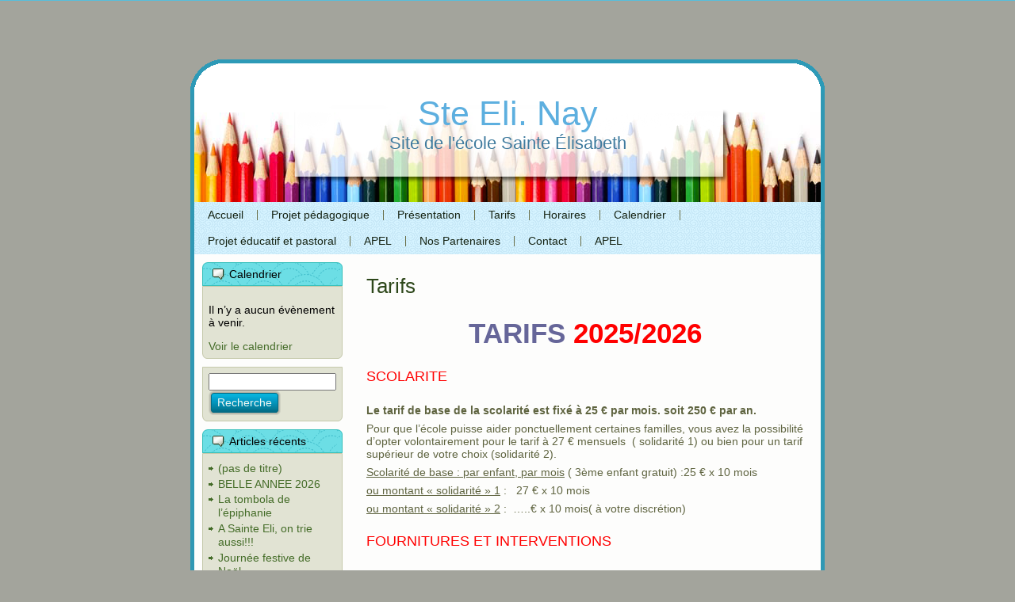

--- FILE ---
content_type: text/html; charset=UTF-8
request_url: https://steli-nay.com/renseignements/
body_size: 9445
content:
<!DOCTYPE html PUBLIC "-//W3C//DTD XHTML 1.0 Transitional//EN" "http://www.w3.org/TR/xhtml1/DTD/xhtml1-transitional.dtd">
<html xmlns="http://www.w3.org/1999/xhtml" dir="ltr" lang="fr-FR" prefix="og: https://ogp.me/ns#">
<head profile="http://gmpg.org/xfn/11">
<meta http-equiv="Content-Type" content="text/html; charset=UTF-8" />
<meta name="Author" content="themes wordpress - http://themeswordpress.fr, host-euro - http://host-euro.com" />
<meta http-equiv="X-UA-Compatible" content="IE=EmulateIE7" />
<title>Ste Eli. Nay: Tarifs</title>
<script type="text/javascript" src="https://steli-nay.com/wp-content/themes/habbo_modifie/script.js"></script>
<link rel="stylesheet" href="https://steli-nay.com/wp-content/themes/habbo_modifie/style.css" type="text/css" media="screen" />
<!--[if IE 6]><link rel="stylesheet" href="https://steli-nay.com/wp-content/themes/habbo_modifie/style.ie6.css" type="text/css" media="screen" /><![endif]-->
<!--[if IE 7]><link rel="stylesheet" href="https://steli-nay.com/wp-content/themes/habbo_modifie/style.ie7.css" type="text/css" media="screen" /><![endif]-->
<link rel="alternate" type="application/rss+xml" title="Ste Eli. Nay flux RSS" href="https://steli-nay.com/feed/" />
<link rel="alternate" type="application/atom+xml" title="Ste Eli. Nay flux Atom" href="https://steli-nay.com/feed/atom/" /> 
<link rel="pingback" href="https://steli-nay.com/xmlrpc.php" />

		<!-- All in One SEO 4.9.2 - aioseo.com -->
	<meta name="robots" content="max-image-preview:large" />
	<link rel="canonical" href="https://steli-nay.com/renseignements/" />
	<meta name="generator" content="All in One SEO (AIOSEO) 4.9.2" />
		<meta property="og:locale" content="fr_FR" />
		<meta property="og:site_name" content="Ste Eli. Nay | Site de l&#039;école Sainte Élisabeth" />
		<meta property="og:type" content="article" />
		<meta property="og:title" content="Tarifs | Ste Eli. Nay" />
		<meta property="og:url" content="https://steli-nay.com/renseignements/" />
		<meta property="article:published_time" content="2012-03-01T21:41:58+00:00" />
		<meta property="article:modified_time" content="2025-09-08T09:16:01+00:00" />
		<meta name="twitter:card" content="summary_large_image" />
		<meta name="twitter:title" content="Tarifs | Ste Eli. Nay" />
		<script type="application/ld+json" class="aioseo-schema">
			{"@context":"https:\/\/schema.org","@graph":[{"@type":"BreadcrumbList","@id":"https:\/\/steli-nay.com\/renseignements\/#breadcrumblist","itemListElement":[{"@type":"ListItem","@id":"https:\/\/steli-nay.com#listItem","position":1,"name":"Home","item":"https:\/\/steli-nay.com","nextItem":{"@type":"ListItem","@id":"https:\/\/steli-nay.com\/renseignements\/#listItem","name":"Tarifs"}},{"@type":"ListItem","@id":"https:\/\/steli-nay.com\/renseignements\/#listItem","position":2,"name":"Tarifs","previousItem":{"@type":"ListItem","@id":"https:\/\/steli-nay.com#listItem","name":"Home"}}]},{"@type":"Organization","@id":"https:\/\/steli-nay.com\/#organization","name":"Ste Eli. Nay","description":"Site de l'\u00e9cole Sainte \u00c9lisabeth","url":"https:\/\/steli-nay.com\/"},{"@type":"WebPage","@id":"https:\/\/steli-nay.com\/renseignements\/#webpage","url":"https:\/\/steli-nay.com\/renseignements\/","name":"Tarifs | Ste Eli. Nay","inLanguage":"fr-FR","isPartOf":{"@id":"https:\/\/steli-nay.com\/#website"},"breadcrumb":{"@id":"https:\/\/steli-nay.com\/renseignements\/#breadcrumblist"},"datePublished":"2012-03-01T22:41:58+01:00","dateModified":"2025-09-08T11:16:01+02:00"},{"@type":"WebSite","@id":"https:\/\/steli-nay.com\/#website","url":"https:\/\/steli-nay.com\/","name":"Ste Eli. Nay","description":"Site de l'\u00e9cole Sainte \u00c9lisabeth","inLanguage":"fr-FR","publisher":{"@id":"https:\/\/steli-nay.com\/#organization"}}]}
		</script>
		<!-- All in One SEO -->

<link rel='dns-prefetch' href='//steli-nay.org' />
<link rel="alternate" title="oEmbed (JSON)" type="application/json+oembed" href="https://steli-nay.com/wp-json/oembed/1.0/embed?url=https%3A%2F%2Fsteli-nay.com%2Frenseignements%2F" />
<link rel="alternate" title="oEmbed (XML)" type="text/xml+oembed" href="https://steli-nay.com/wp-json/oembed/1.0/embed?url=https%3A%2F%2Fsteli-nay.com%2Frenseignements%2F&#038;format=xml" />
<style id='wp-img-auto-sizes-contain-inline-css' type='text/css'>
img:is([sizes=auto i],[sizes^="auto," i]){contain-intrinsic-size:3000px 1500px}
/*# sourceURL=wp-img-auto-sizes-contain-inline-css */
</style>
<link rel='stylesheet' id='ai1ec_style-css' href='//steli-nay.org/wp-content/plugins/all-in-one-event-calendar/public/themes-ai1ec/vortex/css/ai1ec_parsed_css.css?ver=3.0.0' type='text/css' media='all' />
<link rel='stylesheet' id='formidable-css' href='https://steli-nay.com/wp-content/plugins/formidable/css/formidableforms.css?ver=131150' type='text/css' media='all' />
<style id='wp-emoji-styles-inline-css' type='text/css'>

	img.wp-smiley, img.emoji {
		display: inline !important;
		border: none !important;
		box-shadow: none !important;
		height: 1em !important;
		width: 1em !important;
		margin: 0 0.07em !important;
		vertical-align: -0.1em !important;
		background: none !important;
		padding: 0 !important;
	}
/*# sourceURL=wp-emoji-styles-inline-css */
</style>
<link rel='stylesheet' id='wp-block-library-css' href='https://steli-nay.com/wp-includes/css/dist/block-library/style.min.css?ver=6.9' type='text/css' media='all' />
<style id='global-styles-inline-css' type='text/css'>
:root{--wp--preset--aspect-ratio--square: 1;--wp--preset--aspect-ratio--4-3: 4/3;--wp--preset--aspect-ratio--3-4: 3/4;--wp--preset--aspect-ratio--3-2: 3/2;--wp--preset--aspect-ratio--2-3: 2/3;--wp--preset--aspect-ratio--16-9: 16/9;--wp--preset--aspect-ratio--9-16: 9/16;--wp--preset--color--black: #000000;--wp--preset--color--cyan-bluish-gray: #abb8c3;--wp--preset--color--white: #ffffff;--wp--preset--color--pale-pink: #f78da7;--wp--preset--color--vivid-red: #cf2e2e;--wp--preset--color--luminous-vivid-orange: #ff6900;--wp--preset--color--luminous-vivid-amber: #fcb900;--wp--preset--color--light-green-cyan: #7bdcb5;--wp--preset--color--vivid-green-cyan: #00d084;--wp--preset--color--pale-cyan-blue: #8ed1fc;--wp--preset--color--vivid-cyan-blue: #0693e3;--wp--preset--color--vivid-purple: #9b51e0;--wp--preset--gradient--vivid-cyan-blue-to-vivid-purple: linear-gradient(135deg,rgb(6,147,227) 0%,rgb(155,81,224) 100%);--wp--preset--gradient--light-green-cyan-to-vivid-green-cyan: linear-gradient(135deg,rgb(122,220,180) 0%,rgb(0,208,130) 100%);--wp--preset--gradient--luminous-vivid-amber-to-luminous-vivid-orange: linear-gradient(135deg,rgb(252,185,0) 0%,rgb(255,105,0) 100%);--wp--preset--gradient--luminous-vivid-orange-to-vivid-red: linear-gradient(135deg,rgb(255,105,0) 0%,rgb(207,46,46) 100%);--wp--preset--gradient--very-light-gray-to-cyan-bluish-gray: linear-gradient(135deg,rgb(238,238,238) 0%,rgb(169,184,195) 100%);--wp--preset--gradient--cool-to-warm-spectrum: linear-gradient(135deg,rgb(74,234,220) 0%,rgb(151,120,209) 20%,rgb(207,42,186) 40%,rgb(238,44,130) 60%,rgb(251,105,98) 80%,rgb(254,248,76) 100%);--wp--preset--gradient--blush-light-purple: linear-gradient(135deg,rgb(255,206,236) 0%,rgb(152,150,240) 100%);--wp--preset--gradient--blush-bordeaux: linear-gradient(135deg,rgb(254,205,165) 0%,rgb(254,45,45) 50%,rgb(107,0,62) 100%);--wp--preset--gradient--luminous-dusk: linear-gradient(135deg,rgb(255,203,112) 0%,rgb(199,81,192) 50%,rgb(65,88,208) 100%);--wp--preset--gradient--pale-ocean: linear-gradient(135deg,rgb(255,245,203) 0%,rgb(182,227,212) 50%,rgb(51,167,181) 100%);--wp--preset--gradient--electric-grass: linear-gradient(135deg,rgb(202,248,128) 0%,rgb(113,206,126) 100%);--wp--preset--gradient--midnight: linear-gradient(135deg,rgb(2,3,129) 0%,rgb(40,116,252) 100%);--wp--preset--font-size--small: 13px;--wp--preset--font-size--medium: 20px;--wp--preset--font-size--large: 36px;--wp--preset--font-size--x-large: 42px;--wp--preset--spacing--20: 0.44rem;--wp--preset--spacing--30: 0.67rem;--wp--preset--spacing--40: 1rem;--wp--preset--spacing--50: 1.5rem;--wp--preset--spacing--60: 2.25rem;--wp--preset--spacing--70: 3.38rem;--wp--preset--spacing--80: 5.06rem;--wp--preset--shadow--natural: 6px 6px 9px rgba(0, 0, 0, 0.2);--wp--preset--shadow--deep: 12px 12px 50px rgba(0, 0, 0, 0.4);--wp--preset--shadow--sharp: 6px 6px 0px rgba(0, 0, 0, 0.2);--wp--preset--shadow--outlined: 6px 6px 0px -3px rgb(255, 255, 255), 6px 6px rgb(0, 0, 0);--wp--preset--shadow--crisp: 6px 6px 0px rgb(0, 0, 0);}:where(.is-layout-flex){gap: 0.5em;}:where(.is-layout-grid){gap: 0.5em;}body .is-layout-flex{display: flex;}.is-layout-flex{flex-wrap: wrap;align-items: center;}.is-layout-flex > :is(*, div){margin: 0;}body .is-layout-grid{display: grid;}.is-layout-grid > :is(*, div){margin: 0;}:where(.wp-block-columns.is-layout-flex){gap: 2em;}:where(.wp-block-columns.is-layout-grid){gap: 2em;}:where(.wp-block-post-template.is-layout-flex){gap: 1.25em;}:where(.wp-block-post-template.is-layout-grid){gap: 1.25em;}.has-black-color{color: var(--wp--preset--color--black) !important;}.has-cyan-bluish-gray-color{color: var(--wp--preset--color--cyan-bluish-gray) !important;}.has-white-color{color: var(--wp--preset--color--white) !important;}.has-pale-pink-color{color: var(--wp--preset--color--pale-pink) !important;}.has-vivid-red-color{color: var(--wp--preset--color--vivid-red) !important;}.has-luminous-vivid-orange-color{color: var(--wp--preset--color--luminous-vivid-orange) !important;}.has-luminous-vivid-amber-color{color: var(--wp--preset--color--luminous-vivid-amber) !important;}.has-light-green-cyan-color{color: var(--wp--preset--color--light-green-cyan) !important;}.has-vivid-green-cyan-color{color: var(--wp--preset--color--vivid-green-cyan) !important;}.has-pale-cyan-blue-color{color: var(--wp--preset--color--pale-cyan-blue) !important;}.has-vivid-cyan-blue-color{color: var(--wp--preset--color--vivid-cyan-blue) !important;}.has-vivid-purple-color{color: var(--wp--preset--color--vivid-purple) !important;}.has-black-background-color{background-color: var(--wp--preset--color--black) !important;}.has-cyan-bluish-gray-background-color{background-color: var(--wp--preset--color--cyan-bluish-gray) !important;}.has-white-background-color{background-color: var(--wp--preset--color--white) !important;}.has-pale-pink-background-color{background-color: var(--wp--preset--color--pale-pink) !important;}.has-vivid-red-background-color{background-color: var(--wp--preset--color--vivid-red) !important;}.has-luminous-vivid-orange-background-color{background-color: var(--wp--preset--color--luminous-vivid-orange) !important;}.has-luminous-vivid-amber-background-color{background-color: var(--wp--preset--color--luminous-vivid-amber) !important;}.has-light-green-cyan-background-color{background-color: var(--wp--preset--color--light-green-cyan) !important;}.has-vivid-green-cyan-background-color{background-color: var(--wp--preset--color--vivid-green-cyan) !important;}.has-pale-cyan-blue-background-color{background-color: var(--wp--preset--color--pale-cyan-blue) !important;}.has-vivid-cyan-blue-background-color{background-color: var(--wp--preset--color--vivid-cyan-blue) !important;}.has-vivid-purple-background-color{background-color: var(--wp--preset--color--vivid-purple) !important;}.has-black-border-color{border-color: var(--wp--preset--color--black) !important;}.has-cyan-bluish-gray-border-color{border-color: var(--wp--preset--color--cyan-bluish-gray) !important;}.has-white-border-color{border-color: var(--wp--preset--color--white) !important;}.has-pale-pink-border-color{border-color: var(--wp--preset--color--pale-pink) !important;}.has-vivid-red-border-color{border-color: var(--wp--preset--color--vivid-red) !important;}.has-luminous-vivid-orange-border-color{border-color: var(--wp--preset--color--luminous-vivid-orange) !important;}.has-luminous-vivid-amber-border-color{border-color: var(--wp--preset--color--luminous-vivid-amber) !important;}.has-light-green-cyan-border-color{border-color: var(--wp--preset--color--light-green-cyan) !important;}.has-vivid-green-cyan-border-color{border-color: var(--wp--preset--color--vivid-green-cyan) !important;}.has-pale-cyan-blue-border-color{border-color: var(--wp--preset--color--pale-cyan-blue) !important;}.has-vivid-cyan-blue-border-color{border-color: var(--wp--preset--color--vivid-cyan-blue) !important;}.has-vivid-purple-border-color{border-color: var(--wp--preset--color--vivid-purple) !important;}.has-vivid-cyan-blue-to-vivid-purple-gradient-background{background: var(--wp--preset--gradient--vivid-cyan-blue-to-vivid-purple) !important;}.has-light-green-cyan-to-vivid-green-cyan-gradient-background{background: var(--wp--preset--gradient--light-green-cyan-to-vivid-green-cyan) !important;}.has-luminous-vivid-amber-to-luminous-vivid-orange-gradient-background{background: var(--wp--preset--gradient--luminous-vivid-amber-to-luminous-vivid-orange) !important;}.has-luminous-vivid-orange-to-vivid-red-gradient-background{background: var(--wp--preset--gradient--luminous-vivid-orange-to-vivid-red) !important;}.has-very-light-gray-to-cyan-bluish-gray-gradient-background{background: var(--wp--preset--gradient--very-light-gray-to-cyan-bluish-gray) !important;}.has-cool-to-warm-spectrum-gradient-background{background: var(--wp--preset--gradient--cool-to-warm-spectrum) !important;}.has-blush-light-purple-gradient-background{background: var(--wp--preset--gradient--blush-light-purple) !important;}.has-blush-bordeaux-gradient-background{background: var(--wp--preset--gradient--blush-bordeaux) !important;}.has-luminous-dusk-gradient-background{background: var(--wp--preset--gradient--luminous-dusk) !important;}.has-pale-ocean-gradient-background{background: var(--wp--preset--gradient--pale-ocean) !important;}.has-electric-grass-gradient-background{background: var(--wp--preset--gradient--electric-grass) !important;}.has-midnight-gradient-background{background: var(--wp--preset--gradient--midnight) !important;}.has-small-font-size{font-size: var(--wp--preset--font-size--small) !important;}.has-medium-font-size{font-size: var(--wp--preset--font-size--medium) !important;}.has-large-font-size{font-size: var(--wp--preset--font-size--large) !important;}.has-x-large-font-size{font-size: var(--wp--preset--font-size--x-large) !important;}
/*# sourceURL=global-styles-inline-css */
</style>

<style id='classic-theme-styles-inline-css' type='text/css'>
/*! This file is auto-generated */
.wp-block-button__link{color:#fff;background-color:#32373c;border-radius:9999px;box-shadow:none;text-decoration:none;padding:calc(.667em + 2px) calc(1.333em + 2px);font-size:1.125em}.wp-block-file__button{background:#32373c;color:#fff;text-decoration:none}
/*# sourceURL=/wp-includes/css/classic-themes.min.css */
</style>
<link rel='stylesheet' id='contact-form-7-css' href='https://steli-nay.com/wp-content/plugins/contact-form-7/includes/css/styles.css?ver=6.1.4' type='text/css' media='all' />
<link rel="https://api.w.org/" href="https://steli-nay.com/wp-json/" /><link rel="alternate" title="JSON" type="application/json" href="https://steli-nay.com/wp-json/wp/v2/pages/8" /><link rel="EditURI" type="application/rsd+xml" title="RSD" href="https://steli-nay.com/xmlrpc.php?rsd" />
<meta name="generator" content="WordPress 6.9" />
<link rel='shortlink' href='https://steli-nay.com/?p=8' />
</head>
<body>
<div id="art-page-background-simple-gradient">
</div>
<div id="art-main">
<div class="art-Sheet">
    <div class="art-Sheet-tl"></div>
    <div class="art-Sheet-tr"></div>
    <div class="art-Sheet-bl"></div>
    <div class="art-Sheet-br"></div>
    <div class="art-Sheet-tc"></div>
    <div class="art-Sheet-bc"></div>
    <div class="art-Sheet-cl"></div>
    <div class="art-Sheet-cr"></div>
    <div class="art-Sheet-cc"></div>
    <div class="art-Sheet-body">
<div class="art-Header">
    <div class="art-Header-png"></div>
    <div class="art-Header-jpeg"></div>
<div class="art-Logo">
    <h1 id="name-text" class="art-Logo-name">
        <a href="http://steli-nay.com/">Ste Eli. Nay</a></h1>
    <div id="slogan-text" class="art-Logo-text">
        Site de l&#039;école Sainte Élisabeth</div>
</div>

</div>
<div class="art-nav">
	<div class="l"></div>
	<div class="r"></div>
	<ul class="art-menu">
		<li><a href="http://steli-nay.com"><span class="l"></span><span class="r"></span><span class="t">Accueil</span></a></li><li class="page_item page-item-6332"><a href="https://steli-nay.com/projet-pedagogique/"><span class="l"></span><span class="r"></span><span class="t">Projet pédagogique</span></a></li>
<li class="page_item page-item-4"><a href="https://steli-nay.com/presentation/"><span class="l"></span><span class="r"></span><span class="t">Présentation</span></a></li>
<li class="page_item page-item-8 current_page_item"><a class="active" href="https://steli-nay.com/renseignements/" aria-current="page"><span class="l"></span><span class="r"></span><span class="t">Tarifs</span></a></li>
<li class="page_item page-item-24"><a href="https://steli-nay.com/horaires-2/"><span class="l"></span><span class="r"></span><span class="t">Horaires</span></a></li>
<li class="page_item page-item-12"><a href="https://steli-nay.com/calendrier/"><span class="l"></span><span class="r"></span><span class="t">Calendrier</span></a></li>
<li class="page_item page-item-94"><a href="https://steli-nay.com/pastorale/"><span class="l"></span><span class="r"></span><span class="t">Projet éducatif et pastoral</span></a></li>
<li class="page_item page-item-22"><a href="https://steli-nay.com/apel/"><span class="l"></span><span class="r"></span><span class="t">APEL</span></a></li>
<li class="page_item page-item-100"><a href="https://steli-nay.com/nos-partenaires/"><span class="l"></span><span class="r"></span><span class="t">Nos Partenaires</span></a></li>
<li class="page_item page-item-16"><a href="https://steli-nay.com/contact/"><span class="l"></span><span class="r"></span><span class="t">Contact</span></a></li>
		<li class="page_item"><a href="http://steli-nay.com/category/apel/"><span class="l"></span><span class="r"></span><span class="t">APEL</span></a></li>
	</ul>
</div>
<div class="art-contentLayout">
<div class="art-sidebar1">      
<div id="ai1ec_agenda_widget-2" class="widget widget_ai1ec_agenda_widget"><div class="art-Block">
    <div class="art-Block-body">


	<div class="art-BlockHeader">
    <div class="l"></div>
    <div class="r"></div>
    <div class="art-header-tag-icon">
        <div class="t">Calendrier</div>
    </div>
</div><div class="art-BlockContent">
    <div class="art-BlockContent-tl"></div>
    <div class="art-BlockContent-tr"></div>
    <div class="art-BlockContent-bl"></div>
    <div class="art-BlockContent-br"></div>
    <div class="art-BlockContent-tc"></div>
    <div class="art-BlockContent-bc"></div>
    <div class="art-BlockContent-cl"></div>
    <div class="art-BlockContent-cr"></div>
    <div class="art-BlockContent-cc"></div>
    <div class="art-BlockContent-body">


<style>
<!--

-->
</style>
<div class="timely ai1ec-agenda-widget-view ai1ec-clearfix">

			<p class="ai1ec-no-results">
			Il n’y a aucun évènement à venir.
		</p>
	 
			<div class="ai1ec-subscribe-buttons-widget">
							<a class="ai1ec-btn ai1ec-btn-default ai1ec-btn-xs ai1ec-pull-right
					ai1ec-calendar-link"
					href="https&#x3A;&#x2F;&#x2F;steli-nay.com&#x2F;calendrier&#x2F;">
					Voir le calendrier
					<i class="ai1ec-fa ai1ec-fa-arrow-right"></i>
				</a>
			
					</div>
	 
</div>




		<div class="cleared"></div>
    </div>
</div>

		<div class="cleared"></div>
    </div>
</div>
</div><div id="search-2" class="widget widget_search"><div class="art-Block">
    <div class="art-Block-body">
<div class="art-BlockContent">
    <div class="art-BlockContent-tl"></div>
    <div class="art-BlockContent-tr"></div>
    <div class="art-BlockContent-bl"></div>
    <div class="art-BlockContent-br"></div>
    <div class="art-BlockContent-tc"></div>
    <div class="art-BlockContent-bc"></div>
    <div class="art-BlockContent-cl"></div>
    <div class="art-BlockContent-cr"></div>
    <div class="art-BlockContent-cc"></div>
    <div class="art-BlockContent-body">
<form method="get" name="searchform" action="https://steli-nay.com/">
<div><input type="text" value="" name="s" style="width: 95%;" />
	<span class="art-button-wrapper">
		<span class="l"> </span>
		<span class="r"> </span>
		<input class="art-button" type="submit" name="search" value="Recherche" />
	</span>
</div>
</form>


		<div class="cleared"></div>
    </div>
</div>

		<div class="cleared"></div>
    </div>
</div>
</div>
		<div id="recent-posts-2" class="widget widget_recent_entries"><div class="art-Block">
    <div class="art-Block-body">

		<div class="art-BlockHeader">
    <div class="l"></div>
    <div class="r"></div>
    <div class="art-header-tag-icon">
        <div class="t">Articles récents</div>
    </div>
</div><div class="art-BlockContent">
    <div class="art-BlockContent-tl"></div>
    <div class="art-BlockContent-tr"></div>
    <div class="art-BlockContent-bl"></div>
    <div class="art-BlockContent-br"></div>
    <div class="art-BlockContent-tc"></div>
    <div class="art-BlockContent-bc"></div>
    <div class="art-BlockContent-cl"></div>
    <div class="art-BlockContent-cr"></div>
    <div class="art-BlockContent-cc"></div>
    <div class="art-BlockContent-body">

		<ul>
											<li>
					<a href="https://steli-nay.com/15151-2/">(pas de titre)</a>
									</li>
											<li>
					<a href="https://steli-nay.com/belle-annee-2026/">BELLE ANNEE 2026</a>
									</li>
											<li>
					<a href="https://steli-nay.com/la-tombola-de-lepiphanie-3/">La tombola de l&rsquo;épiphanie</a>
									</li>
											<li>
					<a href="https://steli-nay.com/a-sainte-eli-on-trie-aussi/">A Sainte Eli, on trie aussi!!!</a>
									</li>
											<li>
					<a href="https://steli-nay.com/journee-festive-de-noel/">Journée festive de Noël</a>
									</li>
					</ul>

		
		<div class="cleared"></div>
    </div>
</div>

		<div class="cleared"></div>
    </div>
</div>
</div><div id="archives-2" class="widget widget_archive"><div class="art-Block">
    <div class="art-Block-body">
<div class="art-BlockHeader">
    <div class="l"></div>
    <div class="r"></div>
    <div class="art-header-tag-icon">
        <div class="t">Archives</div>
    </div>
</div><div class="art-BlockContent">
    <div class="art-BlockContent-tl"></div>
    <div class="art-BlockContent-tr"></div>
    <div class="art-BlockContent-bl"></div>
    <div class="art-BlockContent-br"></div>
    <div class="art-BlockContent-tc"></div>
    <div class="art-BlockContent-bc"></div>
    <div class="art-BlockContent-cl"></div>
    <div class="art-BlockContent-cr"></div>
    <div class="art-BlockContent-cc"></div>
    <div class="art-BlockContent-body">

			<ul>
					<li><a href='https://steli-nay.com/2026/01/'>janvier 2026</a></li>
	<li><a href='https://steli-nay.com/2025/12/'>décembre 2025</a></li>
	<li><a href='https://steli-nay.com/2025/11/'>novembre 2025</a></li>
	<li><a href='https://steli-nay.com/2025/10/'>octobre 2025</a></li>
	<li><a href='https://steli-nay.com/2025/09/'>septembre 2025</a></li>
	<li><a href='https://steli-nay.com/2025/07/'>juillet 2025</a></li>
	<li><a href='https://steli-nay.com/2025/06/'>juin 2025</a></li>
	<li><a href='https://steli-nay.com/2025/05/'>mai 2025</a></li>
	<li><a href='https://steli-nay.com/2025/04/'>avril 2025</a></li>
	<li><a href='https://steli-nay.com/2025/03/'>mars 2025</a></li>
	<li><a href='https://steli-nay.com/2025/02/'>février 2025</a></li>
	<li><a href='https://steli-nay.com/2025/01/'>janvier 2025</a></li>
	<li><a href='https://steli-nay.com/2024/12/'>décembre 2024</a></li>
	<li><a href='https://steli-nay.com/2024/11/'>novembre 2024</a></li>
	<li><a href='https://steli-nay.com/2024/10/'>octobre 2024</a></li>
	<li><a href='https://steli-nay.com/2024/09/'>septembre 2024</a></li>
	<li><a href='https://steli-nay.com/2024/07/'>juillet 2024</a></li>
	<li><a href='https://steli-nay.com/2024/06/'>juin 2024</a></li>
	<li><a href='https://steli-nay.com/2024/05/'>mai 2024</a></li>
	<li><a href='https://steli-nay.com/2024/04/'>avril 2024</a></li>
	<li><a href='https://steli-nay.com/2024/03/'>mars 2024</a></li>
	<li><a href='https://steli-nay.com/2024/02/'>février 2024</a></li>
	<li><a href='https://steli-nay.com/2024/01/'>janvier 2024</a></li>
	<li><a href='https://steli-nay.com/2023/12/'>décembre 2023</a></li>
	<li><a href='https://steli-nay.com/2023/11/'>novembre 2023</a></li>
	<li><a href='https://steli-nay.com/2023/10/'>octobre 2023</a></li>
	<li><a href='https://steli-nay.com/2023/09/'>septembre 2023</a></li>
	<li><a href='https://steli-nay.com/2023/07/'>juillet 2023</a></li>
	<li><a href='https://steli-nay.com/2023/06/'>juin 2023</a></li>
	<li><a href='https://steli-nay.com/2023/05/'>mai 2023</a></li>
	<li><a href='https://steli-nay.com/2023/04/'>avril 2023</a></li>
	<li><a href='https://steli-nay.com/2023/03/'>mars 2023</a></li>
	<li><a href='https://steli-nay.com/2023/01/'>janvier 2023</a></li>
	<li><a href='https://steli-nay.com/2022/12/'>décembre 2022</a></li>
	<li><a href='https://steli-nay.com/2022/11/'>novembre 2022</a></li>
	<li><a href='https://steli-nay.com/2022/10/'>octobre 2022</a></li>
	<li><a href='https://steli-nay.com/2022/09/'>septembre 2022</a></li>
	<li><a href='https://steli-nay.com/2022/08/'>août 2022</a></li>
	<li><a href='https://steli-nay.com/2022/07/'>juillet 2022</a></li>
	<li><a href='https://steli-nay.com/2022/06/'>juin 2022</a></li>
	<li><a href='https://steli-nay.com/2022/05/'>mai 2022</a></li>
	<li><a href='https://steli-nay.com/2022/04/'>avril 2022</a></li>
	<li><a href='https://steli-nay.com/2022/03/'>mars 2022</a></li>
	<li><a href='https://steli-nay.com/2022/02/'>février 2022</a></li>
	<li><a href='https://steli-nay.com/2022/01/'>janvier 2022</a></li>
	<li><a href='https://steli-nay.com/2021/12/'>décembre 2021</a></li>
	<li><a href='https://steli-nay.com/2021/11/'>novembre 2021</a></li>
	<li><a href='https://steli-nay.com/2021/10/'>octobre 2021</a></li>
	<li><a href='https://steli-nay.com/2021/09/'>septembre 2021</a></li>
	<li><a href='https://steli-nay.com/2021/08/'>août 2021</a></li>
	<li><a href='https://steli-nay.com/2021/07/'>juillet 2021</a></li>
	<li><a href='https://steli-nay.com/2021/06/'>juin 2021</a></li>
	<li><a href='https://steli-nay.com/2021/05/'>mai 2021</a></li>
	<li><a href='https://steli-nay.com/2021/04/'>avril 2021</a></li>
	<li><a href='https://steli-nay.com/2021/03/'>mars 2021</a></li>
	<li><a href='https://steli-nay.com/2021/02/'>février 2021</a></li>
	<li><a href='https://steli-nay.com/2021/01/'>janvier 2021</a></li>
	<li><a href='https://steli-nay.com/2020/12/'>décembre 2020</a></li>
	<li><a href='https://steli-nay.com/2020/11/'>novembre 2020</a></li>
	<li><a href='https://steli-nay.com/2020/10/'>octobre 2020</a></li>
	<li><a href='https://steli-nay.com/2020/09/'>septembre 2020</a></li>
	<li><a href='https://steli-nay.com/2020/08/'>août 2020</a></li>
	<li><a href='https://steli-nay.com/2020/07/'>juillet 2020</a></li>
	<li><a href='https://steli-nay.com/2020/06/'>juin 2020</a></li>
	<li><a href='https://steli-nay.com/2020/05/'>mai 2020</a></li>
	<li><a href='https://steli-nay.com/2020/04/'>avril 2020</a></li>
	<li><a href='https://steli-nay.com/2020/03/'>mars 2020</a></li>
	<li><a href='https://steli-nay.com/2020/01/'>janvier 2020</a></li>
	<li><a href='https://steli-nay.com/2019/12/'>décembre 2019</a></li>
	<li><a href='https://steli-nay.com/2019/11/'>novembre 2019</a></li>
	<li><a href='https://steli-nay.com/2019/10/'>octobre 2019</a></li>
	<li><a href='https://steli-nay.com/2019/09/'>septembre 2019</a></li>
	<li><a href='https://steli-nay.com/2019/07/'>juillet 2019</a></li>
	<li><a href='https://steli-nay.com/2019/06/'>juin 2019</a></li>
	<li><a href='https://steli-nay.com/2019/05/'>mai 2019</a></li>
	<li><a href='https://steli-nay.com/2019/04/'>avril 2019</a></li>
	<li><a href='https://steli-nay.com/2019/03/'>mars 2019</a></li>
	<li><a href='https://steli-nay.com/2019/02/'>février 2019</a></li>
	<li><a href='https://steli-nay.com/2019/01/'>janvier 2019</a></li>
	<li><a href='https://steli-nay.com/2018/12/'>décembre 2018</a></li>
	<li><a href='https://steli-nay.com/2018/11/'>novembre 2018</a></li>
	<li><a href='https://steli-nay.com/2018/10/'>octobre 2018</a></li>
	<li><a href='https://steli-nay.com/2018/09/'>septembre 2018</a></li>
	<li><a href='https://steli-nay.com/2018/07/'>juillet 2018</a></li>
	<li><a href='https://steli-nay.com/2018/06/'>juin 2018</a></li>
	<li><a href='https://steli-nay.com/2018/05/'>mai 2018</a></li>
	<li><a href='https://steli-nay.com/2018/04/'>avril 2018</a></li>
	<li><a href='https://steli-nay.com/2018/03/'>mars 2018</a></li>
	<li><a href='https://steli-nay.com/2018/02/'>février 2018</a></li>
	<li><a href='https://steli-nay.com/2018/01/'>janvier 2018</a></li>
	<li><a href='https://steli-nay.com/2017/12/'>décembre 2017</a></li>
	<li><a href='https://steli-nay.com/2017/11/'>novembre 2017</a></li>
	<li><a href='https://steli-nay.com/2017/10/'>octobre 2017</a></li>
	<li><a href='https://steli-nay.com/2017/09/'>septembre 2017</a></li>
	<li><a href='https://steli-nay.com/2017/08/'>août 2017</a></li>
	<li><a href='https://steli-nay.com/2017/07/'>juillet 2017</a></li>
	<li><a href='https://steli-nay.com/2017/06/'>juin 2017</a></li>
	<li><a href='https://steli-nay.com/2017/05/'>mai 2017</a></li>
	<li><a href='https://steli-nay.com/2017/04/'>avril 2017</a></li>
	<li><a href='https://steli-nay.com/2017/03/'>mars 2017</a></li>
	<li><a href='https://steli-nay.com/2017/02/'>février 2017</a></li>
	<li><a href='https://steli-nay.com/2017/01/'>janvier 2017</a></li>
	<li><a href='https://steli-nay.com/2016/12/'>décembre 2016</a></li>
	<li><a href='https://steli-nay.com/2016/11/'>novembre 2016</a></li>
	<li><a href='https://steli-nay.com/2016/10/'>octobre 2016</a></li>
	<li><a href='https://steli-nay.com/2016/09/'>septembre 2016</a></li>
	<li><a href='https://steli-nay.com/2016/07/'>juillet 2016</a></li>
	<li><a href='https://steli-nay.com/2016/06/'>juin 2016</a></li>
	<li><a href='https://steli-nay.com/2016/05/'>mai 2016</a></li>
	<li><a href='https://steli-nay.com/2016/04/'>avril 2016</a></li>
	<li><a href='https://steli-nay.com/2016/03/'>mars 2016</a></li>
	<li><a href='https://steli-nay.com/2016/02/'>février 2016</a></li>
	<li><a href='https://steli-nay.com/2016/01/'>janvier 2016</a></li>
	<li><a href='https://steli-nay.com/2015/12/'>décembre 2015</a></li>
	<li><a href='https://steli-nay.com/2015/11/'>novembre 2015</a></li>
	<li><a href='https://steli-nay.com/2015/10/'>octobre 2015</a></li>
	<li><a href='https://steli-nay.com/2015/09/'>septembre 2015</a></li>
	<li><a href='https://steli-nay.com/2015/07/'>juillet 2015</a></li>
	<li><a href='https://steli-nay.com/2015/06/'>juin 2015</a></li>
	<li><a href='https://steli-nay.com/2015/05/'>mai 2015</a></li>
	<li><a href='https://steli-nay.com/2015/04/'>avril 2015</a></li>
	<li><a href='https://steli-nay.com/2015/03/'>mars 2015</a></li>
	<li><a href='https://steli-nay.com/2015/02/'>février 2015</a></li>
	<li><a href='https://steli-nay.com/2015/01/'>janvier 2015</a></li>
	<li><a href='https://steli-nay.com/2014/12/'>décembre 2014</a></li>
	<li><a href='https://steli-nay.com/2014/11/'>novembre 2014</a></li>
	<li><a href='https://steli-nay.com/2014/10/'>octobre 2014</a></li>
	<li><a href='https://steli-nay.com/2014/09/'>septembre 2014</a></li>
	<li><a href='https://steli-nay.com/2014/08/'>août 2014</a></li>
	<li><a href='https://steli-nay.com/2014/07/'>juillet 2014</a></li>
	<li><a href='https://steli-nay.com/2014/06/'>juin 2014</a></li>
	<li><a href='https://steli-nay.com/2014/05/'>mai 2014</a></li>
	<li><a href='https://steli-nay.com/2014/04/'>avril 2014</a></li>
	<li><a href='https://steli-nay.com/2014/03/'>mars 2014</a></li>
	<li><a href='https://steli-nay.com/2014/02/'>février 2014</a></li>
	<li><a href='https://steli-nay.com/2014/01/'>janvier 2014</a></li>
	<li><a href='https://steli-nay.com/2013/12/'>décembre 2013</a></li>
	<li><a href='https://steli-nay.com/2013/11/'>novembre 2013</a></li>
	<li><a href='https://steli-nay.com/2013/10/'>octobre 2013</a></li>
	<li><a href='https://steli-nay.com/2013/09/'>septembre 2013</a></li>
	<li><a href='https://steli-nay.com/2013/08/'>août 2013</a></li>
	<li><a href='https://steli-nay.com/2013/07/'>juillet 2013</a></li>
	<li><a href='https://steli-nay.com/2013/06/'>juin 2013</a></li>
	<li><a href='https://steli-nay.com/2013/05/'>mai 2013</a></li>
	<li><a href='https://steli-nay.com/2013/04/'>avril 2013</a></li>
	<li><a href='https://steli-nay.com/2013/03/'>mars 2013</a></li>
	<li><a href='https://steli-nay.com/2013/02/'>février 2013</a></li>
	<li><a href='https://steli-nay.com/2013/01/'>janvier 2013</a></li>
	<li><a href='https://steli-nay.com/2012/12/'>décembre 2012</a></li>
	<li><a href='https://steli-nay.com/2012/11/'>novembre 2012</a></li>
	<li><a href='https://steli-nay.com/2012/10/'>octobre 2012</a></li>
	<li><a href='https://steli-nay.com/2012/09/'>septembre 2012</a></li>
	<li><a href='https://steli-nay.com/2012/08/'>août 2012</a></li>
	<li><a href='https://steli-nay.com/2012/07/'>juillet 2012</a></li>
	<li><a href='https://steli-nay.com/2012/06/'>juin 2012</a></li>
	<li><a href='https://steli-nay.com/2012/05/'>mai 2012</a></li>
	<li><a href='https://steli-nay.com/2012/04/'>avril 2012</a></li>
	<li><a href='https://steli-nay.com/2012/03/'>mars 2012</a></li>
			</ul>

			
		<div class="cleared"></div>
    </div>
</div>

		<div class="cleared"></div>
    </div>
</div>
</div></div>
<div class="art-content">

 
<div class="art-Post">
    <div class="art-Post-body">
<div class="art-Post-inner art-article">
<h2 class="art-PostHeader">
<a href="https://steli-nay.com/renseignements/" rel="bookmark" title="Lien permanent vers Tarifs">
Tarifs</a>
</h2>
<div class="art-PostContent">

          <h1 style="text-align: center;"><span style="color: #666699;"><strong>TARIFS <span style="color: #ff0000;">2025/2026</span></strong></span></h1>
<h4><span style="color: #ff0000;">SCOLARITE</span></h4>
<p><strong>Le tarif de base de la scolarité est fixé à 25 € par mois. soit 250 € par an.</strong></p>
<p>Pour que l&rsquo;école puisse aider ponctuellement certaines familles, vous avez la possibilité d&rsquo;opter volontairement pour le tarif à 27 € mensuels  ( solidarité 1) ou bien pour un tarif supérieur de votre choix (solidarité 2).</p>
<p><span style="text-decoration: underline;">Scolarité de base : par enfant, par mois</span> ( 3ème enfant gratuit) :25 € x 10 mois</p>
<p><span style="text-decoration: underline;">ou montant « solidarité » 1</span> :   27 € x 10 mois</p>
<p><span style="text-decoration: underline;">ou montant « solidarité » 2</span> :  &#8230;..€ x 10 mois( à votre discrétion)</p>
<h4><span style="color: #ff0000;">FOURNITURES ET INTERVENTIONS</span></h4>
<p>16 € par mois x 10 mois.</p>
<p>Cette participation couvre les fournitures: cahiers, protège-cahiers, peinture que nous remettons aux élèves en début d&rsquo;année ainsi que les fichiers à usage unique des plus jeunes et les  photocopies. L&rsquo;élève devra seulement apporter ses objets personnels: stylos, trousse, agenda ou cahier de texte&#8230;.</p>
<p>Cette participation contribue aussi à la qualité de notre enseignement et à la possibilité de rémunérer les intervenants extérieurs comme l&rsquo;enseignant d&rsquo;EPS et l&rsquo;enseignante d&rsquo;anglais.</p>
<h4><span style="color: #ff0000;">DEMI-PENSION</span></h4>
<p>Forfait de 53 € par mois x 10 mois.</p>
<h4><span style="color: #ff0000;">OPTIONS  SUPPLEMENTAIRES</span></h4>
<p>&#8211; <span style="text-decoration: underline;">Repas à l&rsquo;unité </span>: 4,30 €. Vendus par carte de 10 repas soit 43 € la carte. Prévenir le matin que l&rsquo;élève déjeunera à la cantine.</p>
<p>&#8211; <span style="text-decoration: underline;">Garderie ou étude </span>: par cartes de 10, 20 ou 30 prestations ( 16, 30 ou 43 € la carte)</p>
<p>* <em>Ces cartes font l&rsquo;objet d&rsquo;un règlement à l&rsquo;école (esp. ou chèque à l&rsquo;ordre de: OGEC L&rsquo;Estibet)</em></p>
<h4><span style="color: #ff0000;">FACTURATION</span></h4>
<p>Une facture vous est adressée en septembre de chaque année avec un échéancier mensuel.</p>
<p>Vous avez trois possibilités de règlement: par <em>prélèvement mensuel automatique</em>, ou par <em>chèque mensuel</em> ou par<em> chèque annuel</em>.</p>
<p>Pour télécharger l&rsquo;autorisation de prélèvement automatique, cliquez sur le lien ci dessous (doc pdf)<a title="c'est ici" href="http://steli-nay.org/wp-content/uploads/2012/03/autoprelev.pdf"><br />
</a></p>
<p><span style="color: #0000ff;"><a style="color: #0000ff;" href="http://steli-nay.com/wp-content/uploads/2012/03/Mandat-Sepa.pdf">Mandat Sepa</a></span></p>
<h4><span style="color: #ff0000;">HELP!</span></h4>
<p>En cas de problème, ou pour tout renseignement concernant votre facture, appelez Maryse à St Joseph au 05.59.61.18.32 ou adressez-vous à la Directrice de Ste Eli.</p>
<h1 style="text-align: center;"><span style="color: #666699;"> </span></h1>
                  
</div>
<div class="cleared"></div>

</div>

		<div class="cleared"></div>
    </div>
</div>


<!-- You can start editing here. -->


			<!-- If comments are closed. -->
		    


</div>

</div>
<div class="cleared"></div>

<div class="art-Footer">
    <div class="art-Footer-inner">
                <a href="https://steli-nay.com/feed/" class="art-rss-tag-icon" title="RSS"></a>
                <div class="art-Footer-text">

</div>
    </div>
    <div class="art-Footer-background">
    </div>
</div>

		<div class="cleared"></div>
    </div>
</div>
<div class="cleared"></div>
<p class="art-page-footer">Propulse par <a href="http://wordpress.org/">WordPress</a> | <a href="http://steli-nay.com/wp-login.php">Connexion</a></p>
</div>

<!-- 51 requêtes. 0,298 secondes. -->
<div><script type="speculationrules">
{"prefetch":[{"source":"document","where":{"and":[{"href_matches":"/*"},{"not":{"href_matches":["/wp-*.php","/wp-admin/*","/wp-content/uploads/*","/wp-content/*","/wp-content/plugins/*","/wp-content/themes/habbo_modifie/*","/*\\?(.+)"]}},{"not":{"selector_matches":"a[rel~=\"nofollow\"]"}},{"not":{"selector_matches":".no-prefetch, .no-prefetch a"}}]},"eagerness":"conservative"}]}
</script>
<script type="module"  src="https://steli-nay.com/wp-content/plugins/all-in-one-seo-pack/dist/Lite/assets/table-of-contents.95d0dfce.js?ver=4.9.2" id="aioseo/js/src/vue/standalone/blocks/table-of-contents/frontend.js-js"></script>
<script type="text/javascript" src="https://steli-nay.com/wp-includes/js/dist/hooks.min.js?ver=dd5603f07f9220ed27f1" id="wp-hooks-js"></script>
<script type="text/javascript" src="https://steli-nay.com/wp-includes/js/dist/i18n.min.js?ver=c26c3dc7bed366793375" id="wp-i18n-js"></script>
<script type="text/javascript" id="wp-i18n-js-after">
/* <![CDATA[ */
wp.i18n.setLocaleData( { 'text direction\u0004ltr': [ 'ltr' ] } );
//# sourceURL=wp-i18n-js-after
/* ]]> */
</script>
<script type="text/javascript" src="https://steli-nay.com/wp-content/plugins/contact-form-7/includes/swv/js/index.js?ver=6.1.4" id="swv-js"></script>
<script type="text/javascript" id="contact-form-7-js-translations">
/* <![CDATA[ */
( function( domain, translations ) {
	var localeData = translations.locale_data[ domain ] || translations.locale_data.messages;
	localeData[""].domain = domain;
	wp.i18n.setLocaleData( localeData, domain );
} )( "contact-form-7", {"translation-revision-date":"2025-02-06 12:02:14+0000","generator":"GlotPress\/4.0.1","domain":"messages","locale_data":{"messages":{"":{"domain":"messages","plural-forms":"nplurals=2; plural=n > 1;","lang":"fr"},"This contact form is placed in the wrong place.":["Ce formulaire de contact est plac\u00e9 dans un mauvais endroit."],"Error:":["Erreur\u00a0:"]}},"comment":{"reference":"includes\/js\/index.js"}} );
//# sourceURL=contact-form-7-js-translations
/* ]]> */
</script>
<script type="text/javascript" id="contact-form-7-js-before">
/* <![CDATA[ */
var wpcf7 = {
    "api": {
        "root": "https:\/\/steli-nay.com\/wp-json\/",
        "namespace": "contact-form-7\/v1"
    }
};
//# sourceURL=contact-form-7-js-before
/* ]]> */
</script>
<script type="text/javascript" src="https://steli-nay.com/wp-content/plugins/contact-form-7/includes/js/index.js?ver=6.1.4" id="contact-form-7-js"></script>
<script type="text/javascript" src="https://steli-nay.com/?ai1ec_render_js=common_frontend&amp;is_backend=false&amp;ver=3.0.0" id="ai1ec_requirejs-js"></script>
<script id="wp-emoji-settings" type="application/json">
{"baseUrl":"https://s.w.org/images/core/emoji/17.0.2/72x72/","ext":".png","svgUrl":"https://s.w.org/images/core/emoji/17.0.2/svg/","svgExt":".svg","source":{"concatemoji":"https://steli-nay.com/wp-includes/js/wp-emoji-release.min.js?ver=6.9"}}
</script>
<script type="module">
/* <![CDATA[ */
/*! This file is auto-generated */
const a=JSON.parse(document.getElementById("wp-emoji-settings").textContent),o=(window._wpemojiSettings=a,"wpEmojiSettingsSupports"),s=["flag","emoji"];function i(e){try{var t={supportTests:e,timestamp:(new Date).valueOf()};sessionStorage.setItem(o,JSON.stringify(t))}catch(e){}}function c(e,t,n){e.clearRect(0,0,e.canvas.width,e.canvas.height),e.fillText(t,0,0);t=new Uint32Array(e.getImageData(0,0,e.canvas.width,e.canvas.height).data);e.clearRect(0,0,e.canvas.width,e.canvas.height),e.fillText(n,0,0);const a=new Uint32Array(e.getImageData(0,0,e.canvas.width,e.canvas.height).data);return t.every((e,t)=>e===a[t])}function p(e,t){e.clearRect(0,0,e.canvas.width,e.canvas.height),e.fillText(t,0,0);var n=e.getImageData(16,16,1,1);for(let e=0;e<n.data.length;e++)if(0!==n.data[e])return!1;return!0}function u(e,t,n,a){switch(t){case"flag":return n(e,"\ud83c\udff3\ufe0f\u200d\u26a7\ufe0f","\ud83c\udff3\ufe0f\u200b\u26a7\ufe0f")?!1:!n(e,"\ud83c\udde8\ud83c\uddf6","\ud83c\udde8\u200b\ud83c\uddf6")&&!n(e,"\ud83c\udff4\udb40\udc67\udb40\udc62\udb40\udc65\udb40\udc6e\udb40\udc67\udb40\udc7f","\ud83c\udff4\u200b\udb40\udc67\u200b\udb40\udc62\u200b\udb40\udc65\u200b\udb40\udc6e\u200b\udb40\udc67\u200b\udb40\udc7f");case"emoji":return!a(e,"\ud83e\u1fac8")}return!1}function f(e,t,n,a){let r;const o=(r="undefined"!=typeof WorkerGlobalScope&&self instanceof WorkerGlobalScope?new OffscreenCanvas(300,150):document.createElement("canvas")).getContext("2d",{willReadFrequently:!0}),s=(o.textBaseline="top",o.font="600 32px Arial",{});return e.forEach(e=>{s[e]=t(o,e,n,a)}),s}function r(e){var t=document.createElement("script");t.src=e,t.defer=!0,document.head.appendChild(t)}a.supports={everything:!0,everythingExceptFlag:!0},new Promise(t=>{let n=function(){try{var e=JSON.parse(sessionStorage.getItem(o));if("object"==typeof e&&"number"==typeof e.timestamp&&(new Date).valueOf()<e.timestamp+604800&&"object"==typeof e.supportTests)return e.supportTests}catch(e){}return null}();if(!n){if("undefined"!=typeof Worker&&"undefined"!=typeof OffscreenCanvas&&"undefined"!=typeof URL&&URL.createObjectURL&&"undefined"!=typeof Blob)try{var e="postMessage("+f.toString()+"("+[JSON.stringify(s),u.toString(),c.toString(),p.toString()].join(",")+"));",a=new Blob([e],{type:"text/javascript"});const r=new Worker(URL.createObjectURL(a),{name:"wpTestEmojiSupports"});return void(r.onmessage=e=>{i(n=e.data),r.terminate(),t(n)})}catch(e){}i(n=f(s,u,c,p))}t(n)}).then(e=>{for(const n in e)a.supports[n]=e[n],a.supports.everything=a.supports.everything&&a.supports[n],"flag"!==n&&(a.supports.everythingExceptFlag=a.supports.everythingExceptFlag&&a.supports[n]);var t;a.supports.everythingExceptFlag=a.supports.everythingExceptFlag&&!a.supports.flag,a.supports.everything||((t=a.source||{}).concatemoji?r(t.concatemoji):t.wpemoji&&t.twemoji&&(r(t.twemoji),r(t.wpemoji)))});
//# sourceURL=https://steli-nay.com/wp-includes/js/wp-emoji-loader.min.js
/* ]]> */
</script>
</div>
</body>
</html>


--- FILE ---
content_type: text/css
request_url: https://steli-nay.com/wp-content/themes/habbo_modifie/style.css
body_size: 5033
content:
/*
Theme Name: habbo
Theme URI: http://host-euro.com
Description: themes wordpress
Version: 1.0
Author: themes wordpress / PMM
Author URI: http://themeswordpress.fr
Tags: fixed width, left sidebar, two columns, valid XHTML, widgets
*/

/* begin Page */


body
{
	margin: 0 auto;
	padding: 0;
	background-color: #a3a49c;
}

#art-main
{
	position: relative;
	width: 100%;
	left: 0;
	top: 0;
}





#art-page-background-simple-gradient
{
	position: absolute;
	background-image: url('images/Page-BgSimpleGradient.jpg');
	background-repeat: repeat-x;
	top:0;
	width: 100%;
	height: 1px;
}

.cleared
{
	float: none;
	clear: both;
	margin: 0;
	padding: 0;
	border: none;
	font-size:1px;
}


form
{
	padding:0 !important;
	margin:0 !important;
}

table.position
{
	position: relative;
	width: 100%;
	table-layout: fixed;
}
/* end Page */

/* begin Box, Sheet */
.art-Sheet
{
	position:relative;
	z-index:0;
	margin:0 auto;
	width: 800px;
	min-width:87px;
	min-height:87px;
}

.art-Sheet-body
{
	position: relative;
	z-index: 1;
	padding: 5px;
}

.art-Sheet-tr, .art-Sheet-tl, .art-Sheet-br, .art-Sheet-bl, .art-Sheet-tc, .art-Sheet-bc,.art-Sheet-cr, .art-Sheet-cl
{
	position:absolute;
	z-index:-1;
}

.art-Sheet-tr, .art-Sheet-tl, .art-Sheet-br, .art-Sheet-bl
{
	width: 86px;
	height: 86px;
	background-image: url('images/Sheet-s.png');
}

.art-Sheet-tl
{
	top:0;
	left:0;
	clip: rect(auto, 43px, 43px, auto);
}

.art-Sheet-tr
{
	top: 0;
	right: 0;
	clip: rect(auto, auto, 43px, 43px);
}

.art-Sheet-bl
{
	bottom: 0;
	left: 0;
	clip: rect(43px, 43px, auto, auto);
}

.art-Sheet-br
{
	bottom: 0;
	right: 0;
	clip: rect(43px, auto, auto, 43px);
}

.art-Sheet-tc, .art-Sheet-bc
{
	left: 43px;
	right: 43px;
	height: 86px;
	background-image: url('images/Sheet-h.png');
}

.art-Sheet-tc
{
	top: 0;
	clip: rect(auto, auto, 43px, auto);
}

.art-Sheet-bc
{
	bottom: 0;
	clip: rect(43px, auto, auto, auto);
}

.art-Sheet-cr, .art-Sheet-cl
{
	top: 43px;
	bottom: 43px;
	width: 86px;
	background-image: url('images/Sheet-v.png');
}

.art-Sheet-cr
{
	right:0;
	clip: rect(auto, auto, auto, 43px);
}

.art-Sheet-cl
{
	left:0;
	clip: rect(auto, 43px, auto, auto);
}

.art-Sheet-cc
{
	position:absolute;
	z-index:-1;
	top: 43px;
	left: 43px;
	right: 43px;
	bottom: 43px;
	background-color: #FDFDFC;
}


.art-Sheet
{
	margin-top: 75px !important;
}

#art-page-background-simple-gradient, #art-page-background-gradient, #art-page-background-glare
{
	min-width:800px;
}

/* end Box, Sheet */

/* begin Header */
div.art-Header
{
	margin: 0 auto;
	position: relative;
	z-index:0;
	width: 790px;
	height: 175px;
}

div.art-Header-png
{
	position: absolute;
	z-index:-2;
	top: 0;
	left: 0;
	width: 790px;
	height: 175px;
	background-image: url('images/header_crayons.png');
	background-repeat: no-repeat;
	background-position: left top;
}


/* end Header */

/* begin Logo */
.art-Logo
{
	display : block;
	position: absolute;
	left: 10px;
	top: 39px;
	width: 770px;
}

h1.art-Logo-name
{
	display: block;
	text-align: center;
}

h1.art-Logo-name, h1.art-Logo-name a, h1.art-Logo-name a:link, h1.art-Logo-name a:visited, h1.art-Logo-name a:hover
{
font-family: "Lucida Grande", "Lucida Sans Unicode", Arial, Helvetica, Sans-Serif;
font-size: 43px;
text-decoration: none;
	padding:0;
	margin:0;
	color: #5dafdf !important;
}

.art-Logo-text
{
	display: block;
	text-align: center;
}

.art-Logo-text, .art-Logo-text a
{
font-family: "Lucida Grande", "Lucida Sans Unicode", Arial, Helvetica, Sans-Serif;
font-size: 22px;
	padding:0;
	margin:0;
	color: #3f7b9e !important;
}
/* end Logo */

/* begin Menu */
/* menu structure */

.art-menu a, .art-menu a:link, .art-menu a:visited, .art-menu a:hover
{
	text-align:left;
	text-decoration:none;
	outline:none;
	letter-spacing:normal;
	word-spacing:normal;
}

.art-menu, .art-menu ul
{
	margin: 0;
	padding: 0;
	border: 0;
	list-style-type: none;
	display: block;
}

.art-menu li
{
	margin: 0;
	padding: 0;
	border: 0;
	display: block;
	float: left;
	position: relative;
	z-index: 5;
	background:none;
}

.art-menu li:hover
{
	z-index: 10000;
	white-space: normal;
}

.art-menu li li
{
	float: none;
}

.art-menu ul
{
	visibility: hidden;
	position: absolute;
	z-index: 10;
	left: 0;
	top: 0;
	background:none;
}

.art-menu li:hover>ul
{
	visibility: visible;
	top: 100%;
}

.art-menu li li:hover>ul
{
	top: 0;
	left: 100%;
}

.art-menu:after, .art-menu ul:after
{
	content: ".";
	height: 0;
	display: block;
	visibility: hidden;
	overflow: hidden;
	clear: both;
}
.art-menu, .art-menu ul
{
	min-height: 0;
}

.art-menu ul
{
	background-image: url(images/spacer.gif);
	padding: 10px 30px 30px 30px;
	margin: -10px 0 0 -30px;
}

.art-menu ul ul
{
	padding: 30px 30px 30px 10px;
	margin: -30px 0 0 -10px;
}





/* menu structure */

.art-menu
{
	padding: 0px 0px 0px 0px;
}

.art-nav
{
	position: relative;
	height: 66px;
	z-index: 100;
}

.art-nav .l, .art-nav .r
{
	position: absolute;
	z-index: -1;
	top: 0;
	height: 66px;
	background-image: url('images/nav.png');
}

.art-nav .l
{
	left: 0;
	right:0px;
}

.art-nav .r
{
	right: 0;
	width: 790px;
	clip: rect(auto, auto, auto, 790px);
}


/* end Menu */

/* begin MenuItem */
.art-menu ul li
{
	clear: both;
}

.art-menu a
{
	position:relative;
	display: block;
	overflow:hidden;
	height: 33px;
	cursor: pointer;
	text-decoration: none;
	margin-right: 0px;
	margin-left: 0px;
}


.art-menu a .r, .art-menu a .l
{
	position:absolute;
	display: block;
	top:0;
	z-index:-1;
	height: 99px;
	background-image: url('images/MenuItem.png');
}

.art-menu a .l
{
	left:0;
	right:0px;
}

.art-menu a .r
{
	width:400px;
	right:0;
	clip: rect(auto, auto, auto, 400px);
}

.art-menu a .t 
{
font-family: "Lucida Grande", "Lucida Sans Unicode", Arial, Helvetica, Sans-Serif;
font-size: 14px;
	color: #162414;
	padding: 0 17px;
	margin: 0 0px;
	line-height: 33px;
	text-align: center;
}

.art-menu a:hover .l, .art-menu a:hover .r
{
	top:-33px;
}

.art-menu li:hover>a .l, .art-menu li:hover>a .r
{
	top:-33px;
}

.art-menu li:hover a .l, .art-menu li:hover a .r
{
	top:-33px;
}
.art-menu a:hover .t
{
	color: #F4F5EF;
}

.art-menu li:hover a .t
{
	color: #F4F5EF;
}

.art-menu li:hover>a .t
{
	color: #F4F5EF;
}



/* end MenuItem */

/* begin MenuSeparator */
.art-nav .art-menu-separator
{
	display: block;
	width: 1px;
	height: 33px;
	background-image: url('images/MenuSeparator.png');
}

/* end MenuSeparator */

/* begin MenuSubItem */
.art-menu ul a
{
	display:block;
	text-align: center;
	white-space: nowrap;
	height: 32px;
	width: 180px;
	overflow:hidden;
	line-height: 32px;
	margin-right: auto;


	background-image: url('images/subitem-bg.png');
	background-position: left top;
	background-repeat: repeat-x;
	border-width: 1px;
	border-style: solid;
	border-color: #7baaaf;
}

.art-nav ul.art-menu ul span, .art-nav ul.art-menu ul span span
{
	display: inline;
	float: none;
	margin: inherit;
	padding: inherit;
	background-image: none;
	text-align: inherit;
	text-decoration: inherit;
}

.art-menu ul a, .art-menu ul a:link, .art-menu ul a:visited, .art-menu ul a:hover, .art-menu ul a:active, .art-nav ul.art-menu ul span, .art-nav ul.art-menu ul span span
{
	text-align: left;
	text-indent: 12px;
	text-decoration: none;
	line-height: 32px;
	color: #41683C;
font-family: "Lucida Grande", "Lucida Sans Unicode", Arial, Helvetica, Sans-Serif;
font-size: 14px;
}

.art-menu ul ul a
{
	margin-left: auto;
}

.art-menu ul li a:hover
{
	color: #000000;
	border-color: #ADD68F;
	background-position: 0 -32px;
}

.art-menu ul li:hover>a
{
	color: #000000;
	border-color: #ADD68F;
	background-position: 0 -32px;
}

.art-nav .art-menu ul li a:hover span, .art-nav .art-menu ul li a:hover span span
{
	color: #000000;
}

.art-nav .art-menu ul li:hover>a span, .art-nav .art-menu ul li:hover>a span span
{
	color: #000000;
}


/* end MenuSubItem */

/* begin ContentLayout */
.art-contentLayout
{
	position: relative;
	margin-bottom: 12px;
	width: 790px;
}
/* end ContentLayout */

/* begin Box, Block */
.art-Block
{
	position:relative;
	z-index:0;
	margin:0 auto;
	min-width:1px;
	min-height:1px;
}

.art-Block-body
{
	position: relative;
	z-index: 1;
	padding: 0px;
}



.art-Block
{
	margin: 10px;
}

/* end Box, Block */

/* begin BlockHeader */
.art-BlockHeader
{
	position:relative;
	z-index:0;
	height: 30px;
	padding: 0 8px;
	margin-bottom: 0px;
}

.art-BlockHeader .t
{
	height: 30px;
	color: #000000;
font-family: "Lucida Grande", "Lucida Sans Unicode", Arial, Helvetica, Sans-Serif;
font-size: 14px;
	white-space : nowrap;
	padding: 0 6px;
	line-height: 30px;	
}

.art-BlockHeader .l, .art-BlockHeader .r
{
	display:block;
	position:absolute;
	z-index:-1;
	height: 30px;
	background-image: url('images/BlockHeader.png');
}

.art-BlockHeader .l
{
	left:0;
	right:7px;
}

.art-BlockHeader .r
{ 
	width:790px;
	right:0;
	clip: rect(auto, auto, auto, 783px);
}





.art-header-tag-icon
{
    height: 30px;
	background-position:left top;
	background-image: url('images/BlockHeaderIcon.png');
	padding:0 0 0 15px;
	background-repeat: no-repeat;
	min-height: 15px;
	margin: 0 0 0 5px;
}


/* end BlockHeader */

/* begin Box, BlockContent */
.art-BlockContent
{
	position:relative;
	z-index:0;
	margin:0 auto;
	min-width:15px;
	min-height:15px;
}

.art-BlockContent-body
{
	position: relative;
	z-index: 1;
	padding: 8px;
}

.art-BlockContent-tr, .art-BlockContent-tl, .art-BlockContent-br, .art-BlockContent-bl, .art-BlockContent-tc, .art-BlockContent-bc,.art-BlockContent-cr, .art-BlockContent-cl
{
	position:absolute;
	z-index:-1;
}

.art-BlockContent-tr, .art-BlockContent-tl, .art-BlockContent-br, .art-BlockContent-bl
{
	width: 14px;
	height: 14px;
	background-image: url('images/BlockContent-s.png');
}

.art-BlockContent-tl
{
	top:0;
	left:0;
	clip: rect(auto, 7px, 7px, auto);
}

.art-BlockContent-tr
{
	top: 0;
	right: 0;
	clip: rect(auto, auto, 7px, 7px);
}

.art-BlockContent-bl
{
	bottom: 0;
	left: 0;
	clip: rect(7px, 7px, auto, auto);
}

.art-BlockContent-br
{
	bottom: 0;
	right: 0;
	clip: rect(7px, auto, auto, 7px);
}

.art-BlockContent-tc, .art-BlockContent-bc
{
	left: 7px;
	right: 7px;
	height: 14px;
	background-image: url('images/BlockContent-h.png');
}

.art-BlockContent-tc
{
	top: 0;
	clip: rect(auto, auto, 7px, auto);
}

.art-BlockContent-bc
{
	bottom: 0;
	clip: rect(7px, auto, auto, auto);
}

.art-BlockContent-cr, .art-BlockContent-cl
{
	top: 7px;
	bottom: 7px;
	width: 14px;
	background-image: url('images/BlockContent-v.png');
}

.art-BlockContent-cr
{
	right:0;
	clip: rect(auto, auto, auto, 7px);
}

.art-BlockContent-cl
{
	left:0;
	clip: rect(auto, 7px, auto, auto);
}

.art-BlockContent-cc
{
	position:absolute;
	z-index:-1;
	top: 7px;
	left: 7px;
	right: 7px;
	bottom: 7px;
	background-color: #E1E3D3;
}


.art-BlockContent-body
{
	color:#000000;
font-family: "Lucida Grande", "Lucida Sans Unicode", Arial, Helvetica, Sans-Serif;
font-size: 14px;
}

.art-BlockContent-body a:link
{
	color: #446C28;
font-family: "Lucida Grande", "Lucida Sans Unicode", Arial, Helvetica, Sans-Serif;
}

.art-BlockContent-body a:visited, .art-BlockContent-body a.visited
{
	color: #565A3A;
font-family: "Lucida Grande", "Lucida Sans Unicode", Arial, Helvetica, Sans-Serif;
text-decoration: none;
}

.art-BlockContent-body a:hover, .art-BlockContent-body a.hover
{
	color: #5C9136;
font-family: "Lucida Grande", "Lucida Sans Unicode", Arial, Helvetica, Sans-Serif;
text-decoration: none;
}

.art-BlockContent-body ul
{
	list-style-type: none;
	color: #12130C;
	margin:0;
	padding:0;
}

.art-BlockContent-body ul li
{
font-family: "Lucida Grande", "Lucida Sans Unicode", Arial, Helvetica, Sans-Serif;
font-size: 14px;
line-height: 125%;
  line-height: 1.25em;
  padding: 0px 0 0px 12px;
  background-image: url('images/BlockContentBullets.png');
  background-repeat: no-repeat;
}

/* end Box, BlockContent */

/* begin Box, Post */
.art-Post
{
	position:relative;
	z-index:0;
	margin:0 auto;
	min-width:1px;
	min-height:1px;
}

.art-Post-body
{
	position: relative;
	z-index: 1;
	padding: 15px;
}



.art-Post
{
	margin: 5px;
}

/* Start images */
a img
{
	border: 0;
}

.art-article img, img.art-article
{
	margin: 1em;
}

.art-metadata-icons img
{
	border: none;
	vertical-align: middle;
	margin: 2px;
}
/* Finish images */

/* Start tables */

.art-article table, table.art-article
{
	border-collapse: collapse;
	margin: 1px;
	width:auto;
}

.art-article table, table.art-article .art-article tr, .art-article th, .art-article td
{
	background-color:Transparent;
}

.art-article th, .art-article td
{
	padding: 2px;
	border: solid 1px #686D46;
	vertical-align: top;
	text-align:left;
}

.art-article th
{
	text-align: center;
	vertical-align: middle;
	padding: 7px;
}

/* Finish tables */

pre
{
	overflow: auto;
	padding: 0.1em;
}

/* end Box, Post */

/* begin PostHeaderIcon */
.art-PostHeader
{
	text-decoration:none;
	margin: 0.2em 0;
	padding: 0;
	font-weight:normal;
	font-style:normal;
	letter-spacing:normal;
	word-spacing:normal;
	font-variant:normal;
	text-decoration:none;
	font-variant:normal;
	text-transform:none;
	text-align:left;
	text-indent:0;
	line-height:inherit;
font-family: "Lucida Grande", "Lucida Sans Unicode", Arial, Helvetica, Sans-Serif;
font-size: 26px;
	color: #263C16;
}

.art-PostHeader a, .art-PostHeader a:link, .art-PostHeader a:visited, .art-PostHeader a:hover
{
font-family: "Lucida Grande", "Lucida Sans Unicode", Arial, Helvetica, Sans-Serif;
font-size: 26px;
	margin:0;
	color: #263C16;
}

/* end PostHeaderIcon */

/* begin PostHeader */
.art-PostHeader a:link
{
font-family: "Lucida Grande", "Lucida Sans Unicode", Arial, Helvetica, Sans-Serif;
text-decoration: none;
text-align: left;
  color: #2D471A;
}

.art-PostHeader a:visited, .art-PostHeader a.visited
{
font-family: "Lucida Grande", "Lucida Sans Unicode", Arial, Helvetica, Sans-Serif;
text-decoration: none;
text-align: left;
  color: #565A3A;
}

.art-PostHeader a:hover, .art-PostHeader a.hovered
{
font-family: "Lucida Grande", "Lucida Sans Unicode", Arial, Helvetica, Sans-Serif;
text-decoration: none;
text-align: left;
  color: #507F2F;
}
/* end PostHeader */

/* begin PostIcons */
.art-PostHeaderIcons
{
	padding:1px;
}

.art-PostHeaderIcons, .art-PostHeaderIcons a, .art-PostHeaderIcons a:link, .art-PostHeaderIcons a:visited, .art-PostHeaderIcons a:hover
{
font-family: "Lucida Grande", "Lucida Sans Unicode", Arial, Helvetica, Sans-Serif;
	color: #181910;
}

.art-PostHeaderIcons a, .art-PostHeaderIcons a:link, .art-PostHeaderIcons a:visited, .art-PostHeaderIcons a:hover
{
	margin:0;
}

.art-PostHeaderIcons a:link
{
font-family: "Lucida Grande", "Lucida Sans Unicode", Arial, Helvetica, Sans-Serif;
text-decoration: none;
	color: #466E3F;
}

.art-PostHeaderIcons a:visited, .art-PostHeaderIcons a.visited
{
font-family: "Lucida Grande", "Lucida Sans Unicode", Arial, Helvetica, Sans-Serif;
font-style: italic;
font-weight: normal;
text-decoration: none;
	color: #466E3F;
}

.art-PostHeaderIcons a:hover, .art-PostHeaderIcons a.hover
{
font-family: "Lucida Grande", "Lucida Sans Unicode", Arial, Helvetica, Sans-Serif;
font-style: italic;
font-weight: normal;
text-decoration: underline;
	color: #000000;
}
/* end PostIcons */

/* begin PostContent */
/* Content Text Font & Color (Default) */
body
{
font-family: "Lucida Grande", "Lucida Sans Unicode", Arial, Helvetica, Sans-Serif;
font-size: 14px;
  color: #5F6440;
}


.art-PostContent p 
{
	margin: 0.5em 0;
}

.art-PostContent, .art-PostContent p
{
font-family: "Lucida Grande", "Lucida Sans Unicode", Arial, Helvetica, Sans-Serif;
  color: #5F6440;
}

.art-PostContent
{
  margin:0;
}


/* Start Content link style */
/*
The right order of link pseudo-classes: Link-Visited-Hover-Focus-Active.
http://www.w3schools.com/CSS/css_pseudo_classes.asp
http://meyerweb.com/eric/thoughts/2007/06/11/who-ordered-the-link-states/
*/
a
{
font-family: "Lucida Grande", "Lucida Sans Unicode", Arial, Helvetica, Sans-Serif;
text-decoration: none;
  color: #365620;
}

/* Adds special style to an unvisited link. */
a:link
{
font-family: "Lucida Grande", "Lucida Sans Unicode", Arial, Helvetica, Sans-Serif;
text-decoration: none;
  color: #365620;
}

/* Adds special style to a visited link. */
a:visited, a.visited
{
font-family: "Lucida Grande", "Lucida Sans Unicode", Arial, Helvetica, Sans-Serif;
text-decoration: none;
  color: #656A44;
}

/* :hover - adds special style to an element when you mouse over it. */
a:hover, a.hover
{
font-family: "Lucida Grande", "Lucida Sans Unicode", Arial, Helvetica, Sans-Serif;
text-decoration: none;
  color: #507F2F;
}

/* Finish Content link style */

/* Resert some headings default style & links default style for links in headings*/
h1, h2, h3, h4, h5, h6,
h1 a, h2 a, h3 a, h4 a, h5 a, h6 a
h1 a:hover, h2 a:hover, h3 a:hover, h4 a:hover, h5 a:hover, h6 a:hover
h1 a:visited, h2 a:visited, h3 a:visited, h4 a:visited, h5 a:visited, h6 a:visited
{
  font-weight: normal;
  font-style: normal;
  text-decoration: none;
}


/* Start Content headings Fonts & Colors  */
h1, h1 a, h1 a:link, h1 a:visited, h1 a:hover
{
font-family: "Lucida Grande", "Lucida Sans Unicode", Arial, Helvetica, Sans-Serif;
font-size: 35px;
  color: #507F2F;
}

h2, h2 a, h2 a:link, h2 a:visited, h2 a:hover
{
font-family: "Lucida Grande", "Lucida Sans Unicode", Arial, Helvetica, Sans-Serif;
font-size: 26px;
  color: #507F2F;
}

h3, h3 a, h3 a:link, h3 a:visited, h3 a:hover
{
font-family: "Lucida Grande", "Lucida Sans Unicode", Arial, Helvetica, Sans-Serif;
font-size: 21px;
  color: #656A44;
}

h4, h4 a, h4 a:link, h4 a:visited, h4 a:hover
{
font-family: "Lucida Grande", "Lucida Sans Unicode", Arial, Helvetica, Sans-Serif;
font-size: 18px;
  color: #131E0B;
}

h5, h5 a, h5 a:link, h5 a:visited, h5 a:hover
{
font-family: "Lucida Grande", "Lucida Sans Unicode", Arial, Helvetica, Sans-Serif;
font-size: 14px;
  color: #131E0B;
}

h6, h6 a, h6 a:link, h6 a:visited, h6 a:hover
{
font-family: "Lucida Grande", "Lucida Sans Unicode", Arial, Helvetica, Sans-Serif;
font-size: 12px;
  color: #131E0B;
}
/* Finish Content headings Fonts & Colors  */
/* end PostContent */

/* begin PostBullets */
/* Start Content list */
ol, ul
{
	color: #101A0F;
	margin:1em 0 1em 2em;
	padding:0;
font-family: "Lucida Grande", "Lucida Sans Unicode", Arial, Helvetica, Sans-Serif;
font-size: 14px;
}

li ol, li ul
{
	margin:0.5em 0 0.5em 2em;
	padding:0;
}

li 
{
	margin:0.2em 0;
	padding:0;
}

ul
{
	list-style-type: none;
}

ol
{
	list-style-position:inside;
	
}



.art-Post li
{
	padding:0px 0 0px 14px;
	line-height:1.2em;
}

.art-Post ol li, .art-Post ul ol li
{
	background: none;
	padding-left:0;
}

.art-Post ul li, .art-Post ol ul li 
{
	background-image: url('images/PostBullets.png');
	background-repeat:no-repeat;
	padding-left:14px;
}


/* Finish Content list */
/* end PostBullets */

/* begin PostQuote */
/* Start blockquote */
blockquote,
blockquote p,
.art-PostContent blockquote p
{
	color:#0E1608;
font-family: "Lucida Grande", "Lucida Sans Unicode", Arial, Helvetica, Sans-Serif;
}

blockquote,
.art-PostContent blockquote
{
		border:solid 1px #7baaaf; 
		margin:10px 10px 10px 50px;
	padding:5px 5px 5px 37px;
	background-color:#8cced5;
	background-image:url('images/PostQuote.png');
	background-position:left top;
	background-repeat:no-repeat;
}


/* Finish blockuote */
/* end PostQuote */

/* begin PostMetadata */
.art-PostMetadataFooter
{
	padding:1px;
	background-color: /*#8cced5;*/ #8cced5;
	border-color: /* #7baaaf; */ #7baaaf; 
border-style: solid;
border-width: 1px;
}
/* end PostMetadata */

/* begin PostIcons */
.art-PostFooterIcons
{
	padding:1px;
}

.art-PostFooterIcons, .art-PostFooterIcons a, .art-PostFooterIcons a:link, .art-PostFooterIcons a:visited, .art-PostFooterIcons a:hover
{
font-family: "Lucida Grande", "Lucida Sans Unicode", Arial, Helvetica, Sans-Serif;
	color: #12130C;
}

.art-PostFooterIcons a, .art-PostFooterIcons a:link, .art-PostFooterIcons a:visited, .art-PostFooterIcons a:hover
{
	margin:0;
}

.art-PostFooterIcons a:link
{
font-family: "Lucida Grande", "Lucida Sans Unicode", Arial, Helvetica, Sans-Serif;
text-decoration: none;
	color: #385561;
}

.art-PostFooterIcons a:visited, .art-PostFooterIcons a.visited
{
font-family: "Lucida Grande", "Lucida Sans Unicode", Arial, Helvetica, Sans-Serif;
text-decoration: none;
	color: #384e61;
}

.art-PostFooterIcons a:hover, .art-PostFooterIcons a.hover
{
font-family: "Lucida Grande", "Lucida Sans Unicode", Arial, Helvetica, Sans-Serif;
text-decoration: none;
	color: #000000;
}
/* end PostIcons */

/* begin Button */
.art-button-wrapper .art-button
{
	display:inline-block;
	width: auto;
	outline:none;
	border:none;
	background:none;
	line-height:31px;
	margin:0 !important;
	padding:0 !important;
	overflow: visible;
	cursor: default;
	text-decoration: none !important;
	z-index:0;
	vertical-align: middle;
}

.art-button img, .art-button-wrapper img
{
  margin: 0;
}

.art-button-wrapper
{
	display:inline-block;
	vertical-align: middle;
	position:relative;
	height: 31px;
	overflow:hidden;
	white-space: nowrap;
	width: auto;
	z-index:0;
}

.firefox2 .art-button-wrapper
{
	display:block;
	float:left;
}

.art-button-wrapper .art-button
{
	display:block;
	height: 31px;
font-family: "Lucida Grande", "Lucida Sans Unicode", Arial, Helvetica, Sans-Serif;
font-size: 14px;
	white-space: nowrap;
	text-align: left;
	padding: 0 11px !important;
	line-height: 31px;
	text-decoration: none !important;
	color: #F3F8F2 !important;
}

input, select
{
  vertical-align: middle;
font-family: "Lucida Grande", "Lucida Sans Unicode", Arial, Helvetica, Sans-Serif;
font-size: 14px;
}

.art-button-wrapper.hover .art-button, .art-button:hover
{
	color: #F1F8EC !important;
	text-decoration: none !important;
}

.art-button-wrapper.active .art-button
{
	color: #F4F5EF !important;
}

.art-button-wrapper .l, .art-button-wrapper .r
{
	display:block;
	position:absolute;
	z-index:-1;
	height: 93px;
	background-image: url('images/Button.png');
}

.art-button-wrapper .l
{
	left:0;
	right:10px;
}

.art-button-wrapper .r
{
	width:409px;
	right:0;
	clip: rect(auto, auto, auto, 399px);
}

.art-button-wrapper.hover .l, .art-button-wrapper.hover .r
{
	top: -31px;
}

.art-button-wrapper.active .l, .art-button-wrapper.active .r
{
	top: -62px;
}


/* end Button */

/* begin Footer */
.art-Footer
{
	position:relative;
	z-index:0;
	overflow:hidden;
	width: 790px;
	margin: 5px auto 0px auto;
}

.art-Footer .art-Footer-inner
{
	height:1%;
	position: relative;
	z-index: 0;
	padding: 15px;
	text-align: center;
}

.art-Footer .art-Footer-background
{
	position:absolute;
	z-index:-1;
	background-repeat:no-repeat;
	background-image: url('images/Footer.png');
	width: 790px;
	height: 150px;
	bottom:0;
	left:0;
}


.art-rss-tag-icon
{
	position: relative;
	display:block;
	float:left;
	background-image: url('images/rssIcon.png');
	background-position: center right;
	background-repeat: no-repeat;
	margin: 0 5px 0 0;
	height: 32px;
	width: 17px;
    cursor: default;
}




.art-Footer .art-Footer-text p
{
	margin: 0;
}

.art-Footer .art-Footer-text
{
	display:inline-block;
	color:#1B1C12;
font-family: "Lucida Grande", "Lucida Sans Unicode", Arial, Helvetica, Sans-Serif;
}

.art-Footer .art-Footer-text a:link
{
	text-decoration: none;
	color: #2F4A1C;
font-family: "Lucida Grande", "Lucida Sans Unicode", Arial, Helvetica, Sans-Serif;
text-decoration: none;
}

.art-Footer .art-Footer-text a:visited
{
	text-decoration: none;
	color: #1E1F14;
font-family: "Lucida Grande", "Lucida Sans Unicode", Arial, Helvetica, Sans-Serif;
text-decoration: none;
}

.art-Footer .art-Footer-text a:hover
{
	text-decoration: none;
	color: #477029;
font-family: "Lucida Grande", "Lucida Sans Unicode", Arial, Helvetica, Sans-Serif;
text-decoration: none;
}
/* end Footer */

/* begin PageFooter */
.art-page-footer, .art-page-footer a, .art-page-footer a:link, .art-page-footer a:visited, .art-page-footer a:hover
{
	font-family:Arial;
	font-size:10px;
	letter-spacing:normal;
	word-spacing:normal;
	font-style:normal;
	font-weight:normal;
	text-decoration:underline;
	color:#56bdd9;
}

.art-page-footer
{
	margin:1em;
	text-align:center;
	text-decoration:none;
	color:#56bdd9;
}
/* end PageFooter */

/* begin LayoutCell */
.art-contentLayout .art-sidebar1
{
	position: relative;
	margin: 0;
	padding: 0;
	border: 0;
	float: left;
	overflow: hidden;
	width: 197px;
}
/* end LayoutCell */

/* begin LayoutCell */
.art-contentLayout .art-content
{
	position: relative;
	margin: 0;
	padding: 0;
	border: 0;
	float: left;
	overflow: hidden;
	width: 591px;
}
.art-contentLayout .art-content-wide
{
	position: relative;
	margin: 0;
	padding: 0;
	border: 0;
	float: left;
	overflow: hidden;
	width: 788px;
}
/* end LayoutCell */



.commentlist, .commentlist li
{
	background: none;
}

.commentlist li li
{
	margin-left:30px;
}

.commentlist li .avatar
{
	float: right;
	border: 1px solid #eee;
	padding: 2px;
	margin:1px;
	background: #fff;
}

.commentlist li cite
{
	font-size:1.2em;
}

#commentform textarea
{
	width: 100%;
}

img.wp-smiley
{
	border:none;
	margin:0;
	padding:0;
}

.navigation
{
	display: block;
	text-align: center;
}

/* Recommended by http://codex.wordpress.org/CSS */
/* Begin */
.aligncenter, div.aligncenter, .art-article .aligncenter img, .aligncenter img.art-article, .aligncenter img, img.aligncenter
{
	display: block;
	margin-left: auto;
	margin-right: auto;
}

.alignleft
{
	float: left;
}

.alignright
{
	float: right;
}

.alignright img, img.alignright
{
	margin: 1em;
	margin-right: 0;
}

.alignleft img, img.alignleft
{
	margin: 1em;
	margin-left: 0;
}

.wp-caption
{
	border: 1px solid #ddd;
	text-align: center;
	background-color: #f3f3f3;
	padding-top: 4px;
	margin: 10px;
}

.wp-caption img
{
	margin: 0;
	padding: 0;
	border: 0 none;
}

.wp-caption p.wp-caption-text
{
	font-size: 11px;
	line-height: 17px;
	padding: 0 4px 5px;
	margin: 0;
}
/* End */


.hidden
{
	display: none;
}

/* Calendar */
#wp-calendar {
	empty-cells: show;
	margin: 10px auto 0;
	width: 155px;
}

#wp-calendar #next a {
	padding-right: 10px;
	text-align: right;
}

#wp-calendar #prev a {
	padding-left: 10px;
	text-align: left;
}

#wp-calendar a {
	display: block;
}

#wp-calendar caption {
	text-align: center;
	width: 100%;
}

#wp-calendar td {
	padding: 3px 0;
	text-align: center;
}

.gallery {
    letter-spacing: normal;
}

#todays-events{
  position: relative;
  z-index: 11;    
}

#upcoming-events{
  position: relative;
  z-index: 10;    
}